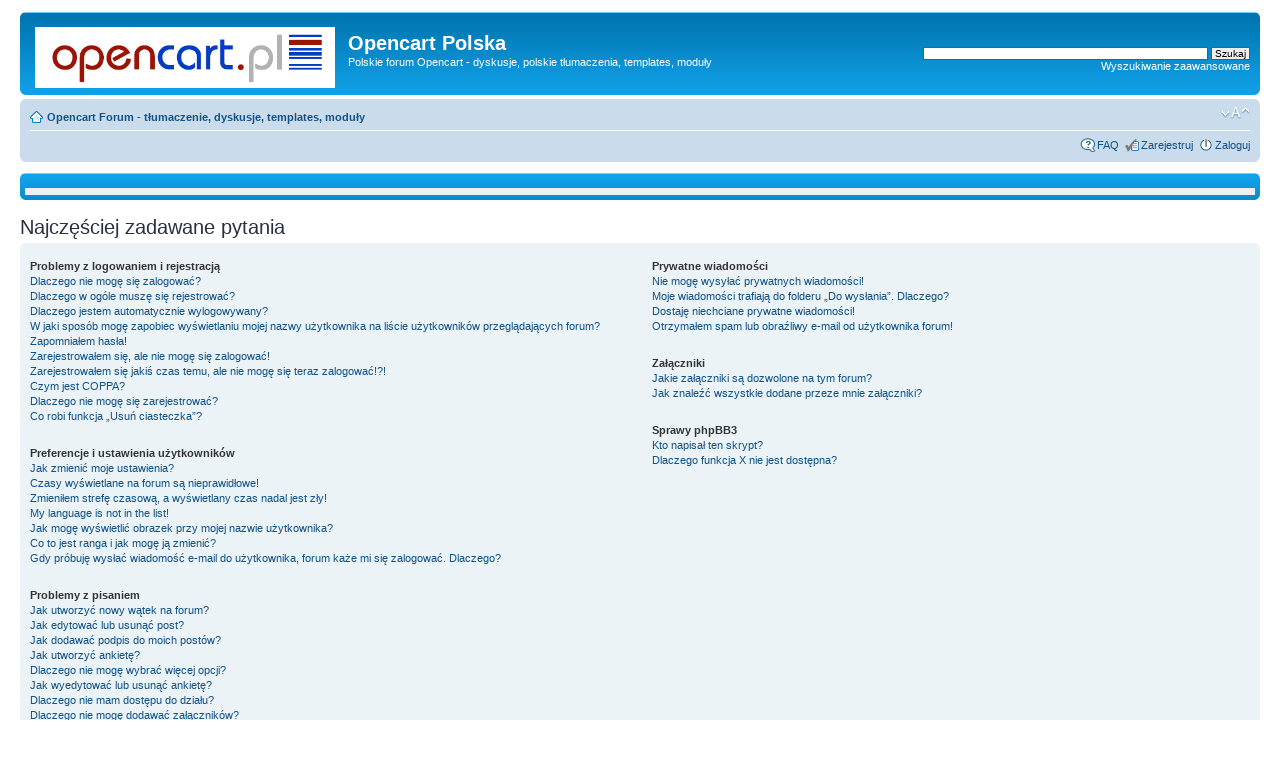

--- FILE ---
content_type: text/html; charset=UTF-8
request_url: https://forum.opencart.pl/faq.php?sid=0eaa83a4f9f0e6e0225b93f86975eb37
body_size: 11470
content:
<!DOCTYPE html PUBLIC "-//W3C//DTD XHTML 1.0 Strict//EN" "http://www.w3.org/TR/xhtml1/DTD/xhtml1-strict.dtd">
<html xmlns="http://www.w3.org/1999/xhtml" dir="ltr" lang="pl-pl" xml:lang="pl-pl">
<head>







<meta http-equiv="content-type" content="text/html; charset=UTF-8" />
<meta http-equiv="content-style-type" content="text/css" />
<meta http-equiv="content-language" content="pl-pl" />
<meta http-equiv="imagetoolbar" content="no" />

<meta name="robots" content="index,follow" />
<meta name="distribution" content="global" />
<meta name="resource-type" content="document" />
<meta name="copyright" content="Opencart Polska" />








<title>Najczęściej zadawane pytania - Opencart Polska</title>




<!--
	phpBB style name: prosilver
	Based on style:   prosilver (this is the default phpBB3 style)
	Original author:  Tom Beddard ( http://www.subBlue.com/ )
	Modified by:

	NOTE: This page was generated by phpBB, the free open-source bulletin board package.
	      The phpBB Group is not responsible for the content of this page and forum. For more information
	      about phpBB please visit http://www.phpbb.com
-->

<script type="text/javascript">
// <![CDATA[
	var jump_page = 'Wprowadź numer strony, do której chcesz przejść:';
	var on_page = '';
	var per_page = '';
	var base_url = '';
	var style_cookie = 'phpBBstyle';
	var style_cookie_settings = '; path=/; domain=.forum.opencart.pl';
	var onload_functions = new Array();
	var onunload_functions = new Array();

	
		// www.phpBB-SEO.com SEO TOOLKIT BEGIN
	var seo_delim_start = '-';
	var seo_static_pagination = 'page';
	var seo_ext_pagination = '.html';
	var seo_external = true;
	var seo_external_sub = false;
	var seo_ext_classes = false;
	var seo_hashfix = false;
	// www.phpBB-SEO.com SEO TOOLKIT END
	
	
	
	

	/**
	* Find a member
	*/
	function find_username(url)
	{
		popup(url, 760, 570, '_usersearch');
		return false;
	}

	/**
	* New function for handling multiple calls to window.onload and window.unload by pentapenguin
	*/
	window.onload = function()
	{
		for (var i = 0; i < onload_functions.length; i++)
		{
			eval(onload_functions[i]);
		}
	};

	window.onunload = function()
	{
		for (var i = 0; i < onunload_functions.length; i++)
		{
			eval(onunload_functions[i]);
		}
	};

// ]]>
</script>
<script type="text/javascript" src="https://forum.opencart.pl/styles/prosilver/template/styleswitcher.js"></script>
<script type="text/javascript" src="https://forum.opencart.pl/styles/prosilver/template/forum_fn.js"></script>

<link href="https://forum.opencart.pl/styles/prosilver/theme/print.css" rel="stylesheet" type="text/css" media="print" title="printonly" />
<link href="https://forum.opencart.pl/style.php?id=1&amp;lang=pl&amp;sid=7ca3207a448d7dea77c8e4441869492f" rel="stylesheet" type="text/css" media="screen, projection" />

<link href="https://forum.opencart.pl/styles/prosilver/theme/normal.css" rel="stylesheet" type="text/css" title="A" />
<link href="https://forum.opencart.pl/styles/prosilver/theme/medium.css" rel="alternate stylesheet" type="text/css" title="A+" />
<link href="https://forum.opencart.pl/styles/prosilver/theme/large.css" rel="alternate stylesheet" type="text/css" title="A++" />



<link rel="shortcut icon" href="fav.ico" />


<script type="text/javascript">

  var _gaq = _gaq || [];
  _gaq.push(['_setAccount', 'UA-3569842-11']);
  _gaq.push(['_trackPageview']);

  (function() {
    var ga = document.createElement('script'); ga.type = 'text/javascript'; ga.async = true;
    ga.src = ('https:' == document.location.protocol ? 'https://ssl' : 'http://www') + '.google-analytics.com/ga.js';
    var s = document.getElementsByTagName('script')[0]; s.parentNode.insertBefore(ga, s);
  })();

</script>

<script type="text/javascript">

	function countAdClick(id)
	{
	   loadXMLDoc('./ads/click.php?a=' + id);
	}

	function countAdView(id)
	{
	   loadXMLDoc('./ads/view.php?a=' + id);
	}

	function loadXMLDoc(url) {
	   req = false;
	   if(window.XMLHttpRequest) {
	      try {
	         req = new XMLHttpRequest();
	      } catch(e) {
	         req = false;
	      }
	   } else if(window.ActiveXObject) {
	      try {
	         req = new ActiveXObject("Msxml2.XMLHTTP");
	      } catch(e) {
	         try {
	            req = new ActiveXObject("Microsoft.XMLHTTP");
	         } catch(e) {
	            req = false;
	         }
	      }
	   }
	   if(req) {
	      req.open("GET", url, true);
	      req.send(null);
	   }
	}
</script>



</head>

<body id="phpbb" class="section-faq ltr">

<div id="wrap">
	<a id="top" name="top" accesskey="t"></a>
	<div id="page-header">
	
			
			
		<div class="headerbar">
			<div class="inner"><span class="corners-top"><span></span></span>

			<div id="site-description">
				<a href="https://forum.opencart.pl/" title="Opencart - Forum - tłumaczenie, moduły, templates" id="logo"><img src="https://forum.opencart.pl/styles/prosilver/imageset/site_logo.gif" width="300" height="61" alt="" title="" /></a>
				
				
				<h1>Opencart Polska</h1>
				<p>Polskie forum Opencart - dyskusje, polskie tłumaczenia, templates, moduły</p>
				<p class="skiplink"><a href="#start_here">Przejdź do zawartości</a></p>
			</div>
			
			
			



<div id="search-box">

			<form action="http://www.google.pl" id="cse-search-box">
  <div>
    <input type="hidden" name="cx" value="partner-pub-8433005522203925:0230731875" />
    <input type="hidden" name="ie" value="UTF-8" />
    <input type="text" name="q" size="45" />
    <input type="submit" name="sa" value="Szukaj" />
  </div>
</form>

<script type="text/javascript" src="http://www.google.pl/coop/cse/brand?form=cse-search-box&amp;lang=pl"></script>

				<form action="./search.php?sid=7ca3207a448d7dea77c8e4441869492f" method="get" id="search">
				<fieldset>

					<a href="./search.php?sid=7ca3207a448d7dea77c8e4441869492f" title="Pokaż zaawansowane opcje wyszukiwania">Wyszukiwanie zaawansowane</a> <input type="hidden" name="sid" value="7ca3207a448d7dea77c8e4441869492f" />

				</fieldset>
				</form>
</div>	
		
		




			<span class="corners-bottom"><span></span></span></div>
		</div>

		<div class="navbar">
			<div class="inner"><span class="corners-top"><span></span></span>

			<ul class="linklist navlinks">
				<li class="icon-home"><a href="https://forum.opencart.pl/" accesskey="h">Opencart Forum - tłumaczenie, dyskusje, templates, moduły</a> </li>

				<li class="rightside"><a href="#" onclick="fontsizeup(); return false;" onkeypress="return fontsizeup(event);" class="fontsize" title="Zmień rozmiar tekstu">Zmień rozmiar tekstu</a></li>

				
			</ul>

			

			<ul class="linklist rightside">
				<li class="icon-faq"><a href="https://forum.opencart.pl/faq.php?sid=7ca3207a448d7dea77c8e4441869492f" title="Najczęściej zadawane pytania">FAQ</a></li>
				<li class="icon-register"><a href="https://forum.opencart.pl/ucp.php?mode=register&amp;sid=7ca3207a448d7dea77c8e4441869492f">Zarejestruj</a></li>
					<li class="icon-logout"><a href="https://forum.opencart.pl/ucp.php?mode=login&amp;sid=7ca3207a448d7dea77c8e4441869492f" title="Zaloguj" accesskey="x">Zaloguj</a></li>
				
			</ul>

			<span class="corners-bottom"><span></span></span></div>
		</div>

	</div>
	
	
			
	<br />
	<div class="forabg">
		<div class="inner"><span class="corners-top"><span></span></span>
			<ul class="topiclist">
				<li class="header">
					<dl class="icon">
						<dt></dt>
					</dl>
				</li>
			</ul>
			<div style="padding: 5px 5px 2px 5px; font-size: 1.1em; background-color: #ECF1F3; margin: 0px auto; text-align: center;">
				<script type="text/javascript"><!--
google_ad_client = "ca-pub-8433005522203925";
/* OC Forum pod nagłówkiem */
google_ad_slot = "1205967633";
google_ad_width = 728;
google_ad_height = 90;
//-->
</script>
<script type="text/javascript"
src="http://pagead2.googlesyndication.com/pagead/show_ads.js">
</script>
			</div>
		<span class="corners-bottom"><span></span></span></div>
	</div>
	
	
	

	<a name="start_here"></a>
	<div id="page-body">
		

<h2>Najczęściej zadawane pytania</h2>


<div class="panel bg1" id="faqlinks">
	<div class="inner"><span class="corners-top"><span></span></span>
		<div class="column1">
		

			<dl class="faq">
				<dt><strong>Problemy z logowaniem i rejestracją</strong></dt>
				
					<dd><a href="#f0r0">Dlaczego nie mogę się zalogować?</a></dd>
				
					<dd><a href="#f0r1">Dlaczego w ogóle muszę się rejestrować?</a></dd>
				
					<dd><a href="#f0r2">Dlaczego jestem automatycznie wylogowywany?</a></dd>
				
					<dd><a href="#f0r3">W jaki sposób mogę zapobiec wyświetlaniu mojej nazwy użytkownika na liście użytkowników przeglądających forum?</a></dd>
				
					<dd><a href="#f0r4">Zapomniałem hasła!</a></dd>
				
					<dd><a href="#f0r5">Zarejestrowałem się, ale nie mogę się zalogować!</a></dd>
				
					<dd><a href="#f0r6">Zarejestrowałem się jakiś czas temu, ale nie mogę się teraz zalogować!?!</a></dd>
				
					<dd><a href="#f0r7">Czym jest COPPA?</a></dd>
				
					<dd><a href="#f0r8">Dlaczego nie mogę się zarejestrować?</a></dd>
				
					<dd><a href="#f0r9">Co robi funkcja „Usuń ciasteczka”?</a></dd>
				
			</dl>
		

			<dl class="faq">
				<dt><strong>Preferencje i ustawienia użytkowników</strong></dt>
				
					<dd><a href="#f1r0">Jak zmienić moje ustawienia?</a></dd>
				
					<dd><a href="#f1r1">Czasy wyświetlane na forum są nieprawidłowe!</a></dd>
				
					<dd><a href="#f1r2">Zmieniłem strefę czasową, a wyświetlany czas nadal jest zły!</a></dd>
				
					<dd><a href="#f1r3">My language is not in the list!</a></dd>
				
					<dd><a href="#f1r4">Jak mogę wyświetlić obrazek przy mojej nazwie użytkownika?</a></dd>
				
					<dd><a href="#f1r5">Co to jest ranga i jak mogę ją zmienić?</a></dd>
				
					<dd><a href="#f1r6">Gdy próbuję wysłać wiadomość e-mail do użytkownika, forum każe mi się zalogować. Dlaczego?</a></dd>
				
			</dl>
		

			<dl class="faq">
				<dt><strong>Problemy z pisaniem</strong></dt>
				
					<dd><a href="#f2r0">Jak utworzyć nowy wątek na forum?</a></dd>
				
					<dd><a href="#f2r1">Jak edytować lub usunąć post?</a></dd>
				
					<dd><a href="#f2r2">Jak dodawać podpis do moich postów?</a></dd>
				
					<dd><a href="#f2r3">Jak utworzyć ankietę?</a></dd>
				
					<dd><a href="#f2r4">Dlaczego nie mogę wybrać więcej opcji?</a></dd>
				
					<dd><a href="#f2r5">Jak wyedytować lub usunąć ankietę?</a></dd>
				
					<dd><a href="#f2r6">Dlaczego nie mam dostępu do działu?</a></dd>
				
					<dd><a href="#f2r7">Dlaczego nie mogę dodawać załączników?</a></dd>
				
					<dd><a href="#f2r8">Dlaczego otrzymałem ostrzeżenie?</a></dd>
				
					<dd><a href="#f2r9">Jak mogę zgłosić posty moderatorowi?</a></dd>
				
					<dd><a href="#f2r10">Do czego służy przycisk „Zapisz” w widoku tworzenia wątku?</a></dd>
				
					<dd><a href="#f2r11">Dlaczego mój post musi być zaakceptowany?</a></dd>
				
					<dd><a href="#f2r12">Jak mogę przesunąć swój wątek w górę?</a></dd>
				
			</dl>
		

			<dl class="faq">
				<dt><strong>Formatowanie i rodzaje wątków</strong></dt>
				
					<dd><a href="#f3r0">Czym są ogłoszenia globalne?</a></dd>
				
					<dd><a href="#f3r1">Czym są ogłoszenia?</a></dd>
				
					<dd><a href="#f3r2">Czym są wątki przyklejone?</a></dd>
				
			</dl>
		
				</div>

				<div class="column2">
			

			<dl class="faq">
				<dt><strong>Prywatne wiadomości</strong></dt>
				
					<dd><a href="#f4r0">Nie mogę wysyłać prywatnych wiadomości!</a></dd>
				
					<dd><a href="#f4r1">Moje wiadomości trafiają do folderu „Do wysłania”. Dlaczego?</a></dd>
				
					<dd><a href="#f4r2">Dostaję niechciane prywatne wiadomości!</a></dd>
				
					<dd><a href="#f4r3">Otrzymałem spam lub obraźliwy e-mail od użytkownika forum!</a></dd>
				
			</dl>
		

			<dl class="faq">
				<dt><strong>Załączniki</strong></dt>
				
					<dd><a href="#f5r0">Jakie załączniki są dozwolone na tym forum?</a></dd>
				
					<dd><a href="#f5r1">Jak znaleźć wszystkie dodane przeze mnie załączniki?</a></dd>
				
			</dl>
		

			<dl class="faq">
				<dt><strong>Sprawy phpBB3</strong></dt>
				
					<dd><a href="#f6r0">Kto napisał ten skrypt?</a></dd>
				
					<dd><a href="#f6r1">Dlaczego funkcja X nie jest dostępna?</a></dd>
				
			</dl>
		
		</div>
	<span class="corners-bottom"><span></span></span></div>
</div>



<div class="clear"></div>


	<div class="panel bg2">
		<div class="inner"><span class="corners-top"><span></span></span>

		<div class="content">
			<h2>Problemy z logowaniem i rejestracją</h2>
			
				<dl class="faq">
					<dt id="f0r0"><strong>Dlaczego nie mogę się zalogować?</strong></dt>
					<dd>Powodów może być kilka. Po pierwsze: Czy w ogóle zarejestrowałeś się na tym forum? Jeżeli nie, to musisz wiedzieć, że rejestracja jest konieczna, aby móc się logować. A jeżeli się zarejestrowałeś i mimo to nie możesz się zalogować, to upewnij się, że Twoja nazwa użytkownika i Twoje hasło są prawidłowe. Jeżeli są, to skontaktuj się z administratorem forum, żeby upewnić się, że nie zostałeś zbanowany. Jest też możliwe, że problem powoduje błędna konfiguracja forum.</dd>
					<dd><a href="#faqlinks" class="top2">Góra</a></dd>
				</dl>
				<hr class="dashed" />
				<dl class="faq">
					<dt id="f0r1"><strong>Dlaczego w ogóle muszę się rejestrować?</strong></dt>
					<dd>Możliwe, że nie musisz, to od administratora forum zależy, czy aby pisać wiadomości konieczna jest rejestracja. Jednakże rejestracja da Ci dostęp do dodatkowych możliwości niedostępnych dla gości, takich jak własny avatar, wysyłanie prywatnych wiadomości i e-maili do innych użytkowników, należenie do grup użytkowników itp. Rejestracja zajmuje tylko chwilę, więc jest zalecane, abyś ją wykonał.</dd>
					<dd><a href="#faqlinks" class="top2">Góra</a></dd>
				</dl>
				<hr class="dashed" />
				<dl class="faq">
					<dt id="f0r2"><strong>Dlaczego jestem automatycznie wylogowywany?</strong></dt>
					<dd>Jeżeli nie zaznaczysz opcji <em>Zaloguj mnie automatycznie przy każdej wizycie</em> w czasie logowania, forum zachowa informację o tym, że jesteś zalogowany tylko przez ustawiony przez administratora czas. To zapobiega przejęciu dostępu do Twojego konta przez kogoś innego. Aby pozostać zalogowanym, zaznacz opcję „Zaloguj mnie automatycznie przy każdej wizycie” podczas logowania się. Jest to stanowczo niezalecane, jeżeli korzystasz z forum ze współdzielonego z kimś komputera, np. w bibliotece, kawiarence internetowej, sali komputerowej w szkole / na uczelni itp. Jeżeli nie widzisz tej opcji, to oznacza to, że administrator zablokował tę funkcję.</dd>
					<dd><a href="#faqlinks" class="top2">Góra</a></dd>
				</dl>
				<hr class="dashed" />
				<dl class="faq">
					<dt id="f0r3"><strong>W jaki sposób mogę zapobiec wyświetlaniu mojej nazwy użytkownika na liście użytkowników przeglądających forum?</strong></dt>
					<dd>W swoim panelu użytkownika, w „Ustawieniach forum”, znajdziesz opcję <em>Nie pokazuj, że jestem online</em>. Włącz tę opcję i Twoja nazwa użytkownika będzie wyświetlana tylko dla administratorów, moderatorów i Ciebie. Będziesz liczony jako ukryty użytkownik.</dd>
					<dd><a href="#faqlinks" class="top2">Góra</a></dd>
				</dl>
				<hr class="dashed" />
				<dl class="faq">
					<dt id="f0r4"><strong>Zapomniałem hasła!</strong></dt>
					<dd>Nie panikuj! Twoje hasło wprawdzie nie może zostać odzyskane, ale bez problemu może zostać zresetowane. Przejdź na stronę logowania i kliknij na link <em>Zapomniałem hasła</em>. Postępuj zgodnie z instrukcjami, a prawdopodobnie niedługo znów będziesz mógł się zalogować.</dd>
					<dd><a href="#faqlinks" class="top2">Góra</a></dd>
				</dl>
				<hr class="dashed" />
				<dl class="faq">
					<dt id="f0r5"><strong>Zarejestrowałem się, ale nie mogę się zalogować!</strong></dt>
					<dd>Po pierwsze, sprawdź, czy wpisujesz prawidłową nazwę użytkownika i hasło. Jeśli tak, to nastąpiła jedna z tych dwóch rzeczy: Jeśli COPPA jest włączone, a Ty poinformowałeś skrypt w czasie rejestracji, że masz mniej niż 13 lat, to będziesz musiał wykonać instrukcje wysłane na Twój adres e-mail. Niektóre fora wymagają też, żeby nowe rejestracje były aktywowane przez Ciebie albo przez administratora, zanim będziesz mógł się zalogować; informacja o tym została wyświetlona podczas rejestracji. Jeżeli został do Ciebie wysłany e-mail, postępuj zgodnie z instrukcjami w nim zawartymi. Jeżeli nie otrzymałeś/aś żadnego e-maila, prawdopodobnie podałeś/aś nieprawidłowy adres e-mail lub e-mail został zaklasyfikowany jako spam przez filtr antyspamowy. Jeśli jesteś pewny/a, że podany przez Ciebie adres e-mail jest prawidłowy, spróbuj skontaktować się z administratorem.</dd>
					<dd><a href="#faqlinks" class="top2">Góra</a></dd>
				</dl>
				<hr class="dashed" />
				<dl class="faq">
					<dt id="f0r6"><strong>Zarejestrowałem się jakiś czas temu, ale nie mogę się teraz zalogować!?!</strong></dt>
					<dd>Możliwe, że administrator deaktywował lub usunął Twoje konto z jakiegoś powodu. Wiele forów systematycznie usuwa użytkowników, którzy nic nie pisali przez dłuższy czas, żeby zmniejszyć wielkość bazy danych. Jeżeli to nastąpiło, spróbuj zarejestrować się jeszcze raz i być bardziej zaangażowanym w dyskusje.</dd>
					<dd><a href="#faqlinks" class="top2">Góra</a></dd>
				</dl>
				<hr class="dashed" />
				<dl class="faq">
					<dt id="f0r7"><strong>Czym jest COPPA?</strong></dt>
					<dd>COPPA, albo Child Online Privacy and Protection Act of 1998, to obowiązujące w Stanach Zjednoczonych prawo, wymagające, aby strony internetowe mogące potencjalnie zbierać informacje od ludzi mających mniej niż 13 lat, miały piśmienną zgodę rodziców lub prawnych opiekunów na zbieranie informacji prywatnych od osoby mającej mniej niż 13 lat. Jeżeli nie jesteś pewny/a, czy to dotyczy Ciebie jako kogoś próbującego zarejestrować się na stronie WWW, skontaktuj się z prawnikiem.</dd>
					<dd><a href="#faqlinks" class="top2">Góra</a></dd>
				</dl>
				<hr class="dashed" />
				<dl class="faq">
					<dt id="f0r8"><strong>Dlaczego nie mogę się zarejestrować?</strong></dt>
					<dd>Możliwe jest, że właściciel strony zbanował Twój adres IP lub zabronił nazwy użytkownika, którą próbujesz zarejestrować. Właściciel strony mógł też zablokować rejestracje, skontaktuj się z nim, żeby dowiedzieć się więcej na ten temat.</dd>
					<dd><a href="#faqlinks" class="top2">Góra</a></dd>
				</dl>
				<hr class="dashed" />
				<dl class="faq">
					<dt id="f0r9"><strong>Co robi funkcja „Usuń ciasteczka”?</strong></dt>
					<dd>Funkcja „Usuń ciasteczka” usuwa wszystkie ciasteczka utworzone przez skrypt phpBB, które powodują, że jesteś nadal zalogowany na forum. Dostarczają one również funkcji takich jak pamiętanie co przeczytałeś, a czego nie, jeżeli zostały one włączone przez administratora forum. Jeżeli masz problemy z (wy)logowaniem się, usunięcie ciasteczek może pomóc.</dd>
					<dd><a href="#faqlinks" class="top2">Góra</a></dd>
				</dl>
				
		</div>

		<span class="corners-bottom"><span></span></span></div>
	</div>

	<div class="panel bg1">
		<div class="inner"><span class="corners-top"><span></span></span>

		<div class="content">
			<h2>Preferencje i ustawienia użytkowników</h2>
			
				<dl class="faq">
					<dt id="f1r0"><strong>Jak zmienić moje ustawienia?</strong></dt>
					<dd>Jeżeli jesteś zarejestrowanym użytkownikiem, wszystkie Twoje ustawienia są zapisywane w bazie danych forum. Żeby je zmienić, zajrzyj do swojego panelu użytkownika; link zazwyczaj znajduje się na górze stron forum. Ten panel pozwoli Ci zmienić swoje ustawienia i preferencje.</dd>
					<dd><a href="#faqlinks" class="top2">Góra</a></dd>
				</dl>
				<hr class="dashed" />
				<dl class="faq">
					<dt id="f1r1"><strong>Czasy wyświetlane na forum są nieprawidłowe!</strong></dt>
					<dd>Możliwe, że wyświetlany czas pochodzi z innej strefy czasowej niż ta, w której się znajdujesz. Jeżeli właśnie to jest problemem, przejdź do swojego panelu użytkownika i zmień swoją strefę czasową, aby zgadzała się z Twoim położeniem, np. w Europie Centralnej wybierz Środkowoeuropejski Czas Standardowy. Weź pod uwagę, że zmiana strefy czasowej, tak jak większości ustawień, może zostać wykonana tylko przez zarejestrowanych użytkowników. Jeżeli nie jesteś zarejestrowany, to teraz jest dobry moment na to, żeby się zarejestrować.</dd>
					<dd><a href="#faqlinks" class="top2">Góra</a></dd>
				</dl>
				<hr class="dashed" />
				<dl class="faq">
					<dt id="f1r2"><strong>Zmieniłem strefę czasową, a wyświetlany czas nadal jest zły!</strong></dt>
					<dd>Jeżeli jesteś pewny/a, że ustawiłeś/aś strefę czasową i czas letni/DST prawidłowo, a czas nadal jest wyświetlany nieprawidłowo, to znaczy, że czas serwera jest nieprawidłowy. Poinformuj o tym administratora, aby naprawił problem.</dd>
					<dd><a href="#faqlinks" class="top2">Góra</a></dd>
				</dl>
				<hr class="dashed" />
				<dl class="faq">
					<dt id="f1r3"><strong>My language is not in the list!</strong></dt>
					<dd>Either the administrator has not installed your language or nobody has translated this board into your language. Try asking the board administrator if they can install the language pack you need. If the language pack does not exist, feel free to create a new translation. More information can be found at the phpBB website (see link at the bottom of board pages).</dd>
					<dd><a href="#faqlinks" class="top2">Góra</a></dd>
				</dl>
				<hr class="dashed" />
				<dl class="faq">
					<dt id="f1r4"><strong>Jak mogę wyświetlić obrazek przy mojej nazwie użytkownika?</strong></dt>
					<dd>Istnieją dwa rodzaje obrazków wyświetlanych (zazwyczaj) przy nazwie użytkownika w czasie przeglądania postów. Jeden z nich to obrazki związane z rangą użytkownika, zazwyczaj w formie gwiazdek, bloczków czy kropek, pokazujących jak dużo postów użytkownik napisał lub jaki jest status użytkownika na forum. Drugi, zazwyczaj większy obrazek, jest znany jako avatar i jest unikalny dla każdego użytkownika. Możesz go ustawić w panelu użytkownika, pod warunkiem, że administrator forum włączył funkcje avatarów, a Ty masz wystarczające uprawnienia. Jeżeli nie masz możliwości używania avatarów, skontaktuj się z administratorem i zapytaj, czym to jest spowodowane.</dd>
					<dd><a href="#faqlinks" class="top2">Góra</a></dd>
				</dl>
				<hr class="dashed" />
				<dl class="faq">
					<dt id="f1r5"><strong>Co to jest ranga i jak mogę ją zmienić?</strong></dt>
					<dd>Rangi, wyświetlane pod nazwami użytkowników, oznaczają zazwyczaj ile postów ten użytkownik napisał lub jaki ma status na forum, np. moderator czy administrator. Ogólnie to nie możesz tak po prostu zmienić wyglądu żadnych rang na forum, ponieważ ustawia je administrator forum. Nie pisz postów tylko po to, żeby zwiększyć swój licznik postów i przez to swoją rangę. Większość forów nie toleruje takich działań i moderator lub administrator po prostu obniży Twój licznik postów albo przyzna Ci ostrzeżenie.</dd>
					<dd><a href="#faqlinks" class="top2">Góra</a></dd>
				</dl>
				<hr class="dashed" />
				<dl class="faq">
					<dt id="f1r6"><strong>Gdy próbuję wysłać wiadomość e-mail do użytkownika, forum każe mi się zalogować. Dlaczego?</strong></dt>
					<dd>Tylko zarejestrowani użytkownicy mogą wysyłać e-maile do innych użytkowników przez wbudowany formularz wysyłania e-maili i to tylko wtedy, jeżeli administrator włączył tę funkcję. Ma to zabezpieczać przed nieprawidłowym używaniem systemu e-maili przez anonimowych użytkowników.</dd>
					<dd><a href="#faqlinks" class="top2">Góra</a></dd>
				</dl>
				
		</div>

		<span class="corners-bottom"><span></span></span></div>
	</div>

	<div class="panel bg2">
		<div class="inner"><span class="corners-top"><span></span></span>

		<div class="content">
			<h2>Problemy z pisaniem</h2>
			
				<dl class="faq">
					<dt id="f2r0"><strong>Jak utworzyć nowy wątek na forum?</strong></dt>
					<dd>Aby utworzyć nowy wątek, kliknij na właściwy przycisk przy wyświetlaniu wybranego działu forum. Możliwe, że przed utworzeniem wątku będziesz musiał się zarejestrować. Lista Twoich uprawnień w każdym dziale jest wyświetlana pod listą wątków. Przykłady: Możesz tworzyć nowy wątek, Możesz głosować w ankietach itp.</dd>
					<dd><a href="#faqlinks" class="top2">Góra</a></dd>
				</dl>
				<hr class="dashed" />
				<dl class="faq">
					<dt id="f2r1"><strong>Jak edytować lub usunąć post?</strong></dt>
					<dd>Jeśli nie jesteś administratorem lub moderator forum, możesz edytować i usuwać tylko swoje posty i to tylko wtedy, jeżeli administrator w ten sposób ustawił uprawnienia. Możesz edytować post klikając na przycisk „edytuj” przy wybranym poście, czasami tylko przez pewien czas po jego napisaniu. Jeżeli ktoś już odpowiedział na ten post, pod Twoim postem pojawi się informacja, ile razy go edytowałeś i kiedy zrobiłeś to ostatni raz. Informacja ta wyświetli się tylko wtedy, jeśli ktoś odpowiedział; nie pojawi się jeśli moderator lub administrator edytował post, choć oni mogą zostawić notatkę z informacją dlaczego go edytowali. Zauważ, że zwykli użytkownicy nie mogą usuwać postów, gdy ktoś już na nie odpowiedział.</dd>
					<dd><a href="#faqlinks" class="top2">Góra</a></dd>
				</dl>
				<hr class="dashed" />
				<dl class="faq">
					<dt id="f2r2"><strong>Jak dodawać podpis do moich postów?</strong></dt>
					<dd>Aby umieścić podpis pod swoim postem, musisz najpierw utworzyć go w panelu użytkownika. Gdy już to zrobisz, możesz zaznaczyć pole <em>Dołącz podpis</em> w formularzu pisania posta, aby dołączyć podpis do niego. Możesz również dodawać podpis domyślnie do wszystkich Twoich postów, poprzez zaznaczenie odpowiedniego pola w panelu użytkownika. Kiedy to zrobisz, będziesz mógł nadal decydować o nie dołączeniu go do pojedynczych postów poprzez odznaczanie wspomnianego wcześniej pola w formularzu pisania posta.</dd>
					<dd><a href="#faqlinks" class="top2">Góra</a></dd>
				</dl>
				<hr class="dashed" />
				<dl class="faq">
					<dt id="f2r3"><strong>Jak utworzyć ankietę?</strong></dt>
					<dd>Kiedy tworzysz nowy wątek lub edytujesz pierwszy post już istniejącego, kliknij zakładkę „Tworzenie ankiety” znajdującą się poniżej głównego formularza; jeśli nie widzisz jej, to znaczy, że nie masz odpowiednich uprawnień, by tworzyć ankiety. Wprowadź tytuł i co najmniej dwie opcje do odpowiednich pól, upewniając się, że każda opcja znajduje się w osobnej linii w polu tekstowym. Możesz również ustalić liczbę opcji, które użytkownik może wybrać w ankiecie, czas trwania ankiety wyrażony w dniach (0 oznacza brak limitu) i w końcu zadecydować, czy użytkownicy mogą zmieniać swoje głosy.</dd>
					<dd><a href="#faqlinks" class="top2">Góra</a></dd>
				</dl>
				<hr class="dashed" />
				<dl class="faq">
					<dt id="f2r4"><strong>Dlaczego nie mogę wybrać więcej opcji?</strong></dt>
					<dd>Limit opcji w ankiecie jest ustalany przez administratora forum. Jeśli sądzisz, że potrzebujesz wstawić więcej opcji niż pozwala na to limit, skontaktuj się z administratorem.</dd>
					<dd><a href="#faqlinks" class="top2">Góra</a></dd>
				</dl>
				<hr class="dashed" />
				<dl class="faq">
					<dt id="f2r5"><strong>Jak wyedytować lub usunąć ankietę?</strong></dt>
					<dd>Podobnie jak posty, ankiety mogą być edytowane tylko przez ich autorów, moderatorów lub administratorów. Aby edytować ankietę, przejdź do edycji pierwszego posta w wątku, z którym zawsze związana jest ankieta. Jeśli nikt jeszcze nie głosował w ankiecie, jej autor może usunąć ankietę lub edytować jej opcje. Jednakże, jeśli w ankiecie już głosowano, jedynie moderatorzy i administratorzy mogą ją edytować lub usunąć. To zapobiega modyfikowaniu ankiety, kiedy ta już trwa.</dd>
					<dd><a href="#faqlinks" class="top2">Góra</a></dd>
				</dl>
				<hr class="dashed" />
				<dl class="faq">
					<dt id="f2r6"><strong>Dlaczego nie mam dostępu do działu?</strong></dt>
					<dd>Niektóre działy mogą być dostępne dla określonych grup lub użytkowników. Aby przeglądać, czytać, pisać w nich lub wykonywać inne operacje, potrzebujesz odpowiednich uprawnień. Skontaktuj się z moderatorem lub administratorem forum, by je uzyskać.</dd>
					<dd><a href="#faqlinks" class="top2">Góra</a></dd>
				</dl>
				<hr class="dashed" />
				<dl class="faq">
					<dt id="f2r7"><strong>Dlaczego nie mogę dodawać załączników?</strong></dt>
					<dd>Uprawnienia dotyczące załączników mogą być przyznawane dla każdego działu, dla każdej grupy i dla każdego użytkownika. Administrator forum mógł nie zezwolić na dołączanie ich w dziale, w którym piszesz lub przyznać uprawnienia jedynie niektórym grupom. Jeśli nie rozumiesz, dlaczego nie możesz ich dołączać, skontaktuj się z administratorem forum.</dd>
					<dd><a href="#faqlinks" class="top2">Góra</a></dd>
				</dl>
				<hr class="dashed" />
				<dl class="faq">
					<dt id="f2r8"><strong>Dlaczego otrzymałem ostrzeżenie?</strong></dt>
					<dd>Każdy administrator ma swoje zasady na forum. Jeśli je złamałeś, mogłeś zostać ukarany ostrzeżeniem. Zauważ, że jest to decyzja administratora i phpBB Group nie ma nic wspólnego z ostrzeżeniami na forum. Skontaktuj się z administratorem forum, jeśli nie wiesz, dlaczego otrzymałeś ostrzeżenie.</dd>
					<dd><a href="#faqlinks" class="top2">Góra</a></dd>
				</dl>
				<hr class="dashed" />
				<dl class="faq">
					<dt id="f2r9"><strong>Jak mogę zgłosić posty moderatorowi?</strong></dt>
					<dd>Jeśli administrator na to zezwolił, powinieneś widzieć odpowiednią ikonkę obok postu, który chcesz zgłosić. Kliknięcie jej przeniesie Cię do kolejnych kroków, które są niezbędne do zgłoszenia wiadomości.</dd>
					<dd><a href="#faqlinks" class="top2">Góra</a></dd>
				</dl>
				<hr class="dashed" />
				<dl class="faq">
					<dt id="f2r10"><strong>Do czego służy przycisk „Zapisz” w widoku tworzenia wątku?</strong></dt>
					<dd>Ta opcja pozwala Ci zapisywać kopie robocze Twoich wątków, które mogą być dokończone i umieszczone na forum w przyszłości. By powrócić do kopii roboczej, odwiedź swój panel użytkownika.</dd>
					<dd><a href="#faqlinks" class="top2">Góra</a></dd>
				</dl>
				<hr class="dashed" />
				<dl class="faq">
					<dt id="f2r11"><strong>Dlaczego mój post musi być zaakceptowany?</strong></dt>
					<dd>Administrator forum mógł zadecydować, że posty w danym dziale wymagają przeglądnięcia przed publikacją. Jest również możliwe, że administrator umieścił Cię w grupie, której posty muszą być zaakceptowane przed znalezieniem się na forum. Skontaktuj się z administratorem, by uzyskać dalsze szczegóły.</dd>
					<dd><a href="#faqlinks" class="top2">Góra</a></dd>
				</dl>
				<hr class="dashed" />
				<dl class="faq">
					<dt id="f2r12"><strong>Jak mogę przesunąć swój wątek w górę?</strong></dt>
					<dd>Klikając w link „Przesuń wątek w górę” w widoku wątku, możesz odkopać go na samą górę pierwszej strony działu. Jednakże, jeśli nie widzisz takiego linku, oznacza to, że funkcja ta mogła zostać wyłączona lub wymagany czas między dwoma użyciami tej opcji jeszcze nie minął. Innym sposobem na odkopanie wątku jest dopisanie w nim posta, trzymaj się jednak zasad robiąc to.</dd>
					<dd><a href="#faqlinks" class="top2">Góra</a></dd>
				</dl>
				
		</div>

		<span class="corners-bottom"><span></span></span></div>
	</div>

	<div class="panel bg1">
		<div class="inner"><span class="corners-top"><span></span></span>

		<div class="content">
			<h2>Formatowanie i rodzaje wątków</h2>
			
				<dl class="faq">
					<dt id="f3r0"><strong>Czym są ogłoszenia globalne?</strong></dt>
					<dd>Ogłoszenia globalne zawierają istotne informacje, z którymi trzeba się niezwłocznie zapoznać. Wyświetlają się w każdym dziale na szczycie listy wątków oraz w Twoim panelu użytkownika. Uprawnienia do tworzenia ogłoszeń globalnych nadaje administrator.</dd>
					<dd><a href="#faqlinks" class="top2">Góra</a></dd>
				</dl>
				<hr class="dashed" />
				<dl class="faq">
					<dt id="f3r1"><strong>Czym są ogłoszenia?</strong></dt>
					<dd>Ogłoszenia często zawierają ważne informacje dotyczące działu, w którym się znajdują, i powinieneś/powinnaś zapoznać się z nimi przed skorzystaniem z tego działu. Znajdują się na każdej stronie, na szczycie listy wątków, w dziale, w którym zostały umieszczone. Podobnie jak w przypadku ogłoszeń globalnych, uprawnienia do tworzenia ogłoszeń nadaje administrator.</dd>
					<dd><a href="#faqlinks" class="top2">Góra</a></dd>
				</dl>
				<hr class="dashed" />
				<dl class="faq">
					<dt id="f3r2"><strong>Czym są wątki przyklejone?</strong></dt>
					<dd>Wątki przyklejone wyświetlają się pod ogłoszeniami i tylko na pierwszej stronie działu, w którym zostały utworzone. Zawierają przydatne informacje, które nie powinny zagubić się w natłoku innych wątków. Podobnie jak w przypadku ogłoszeń oraz ogłoszeń globalnych, uprawnienia do tworzenia wątków przyklejonych nadaje administrator.</dd>
					<dd><a href="#faqlinks" class="top2">Góra</a></dd>
				</dl>
				
		</div>

		<span class="corners-bottom"><span></span></span></div>
	</div>

	<div class="panel bg2">
		<div class="inner"><span class="corners-top"><span></span></span>

		<div class="content">
			<h2>Prywatne wiadomości</h2>
			
				<dl class="faq">
					<dt id="f4r0"><strong>Nie mogę wysyłać prywatnych wiadomości!</strong></dt>
					<dd>Są trzy powody, dla których nie możesz wysyłać prywatnych wiadomości: nie jesteś zarejestrowany i/lub zalogowany, administrator forum wyłączył prywatne wiadomości dla całego forum lub uniemożliwił wysyłanie prywatnych wiadomości tylko Tobie. Po więcej informacji skontaktuj się z administratorem forum.</dd>
					<dd><a href="#faqlinks" class="top2">Góra</a></dd>
				</dl>
				<hr class="dashed" />
				<dl class="faq">
					<dt id="f4r1"><strong>Moje wiadomości trafiają do folderu „Do wysłania”. Dlaczego?</strong></dt>
					<dd>W folderze „Do wysłania” znajdują się wiadomości, które nie zostały jeszcze odczytane przez odbiorcę.</dd>
					<dd><a href="#faqlinks" class="top2">Góra</a></dd>
				</dl>
				<hr class="dashed" />
				<dl class="faq">
					<dt id="f4r2"><strong>Dostaję niechciane prywatne wiadomości!</strong></dt>
					<dd>Możesz zablokować wybranemu użytkownikowi wysyłanie do Ciebie prywatnych wiadomości poprzez użycie reguł wiadomości dostępnych w panelu użytkownika. Jeżeli otrzymywane wiadomości są obelżywe, poinformuj o tym administratora forum, który ma możliwość zablokowania danemu użytkownikowi opcji wysyłania prywatnych wiadomości.</dd>
					<dd><a href="#faqlinks" class="top2">Góra</a></dd>
				</dl>
				<hr class="dashed" />
				<dl class="faq">
					<dt id="f4r3"><strong>Otrzymałem spam lub obraźliwy e-mail od użytkownika forum!</strong></dt>
					<dd>Przykro nam z tego powodu. Szczegóły wiadomości e-mail dają możliwość sprawdzenia i odnalezienia użytkowników, którzy wysyłają takie wiadomości, dlatego przekaż administratorowi forum pełną kopię otrzymanej wiadomości. Bardzo ważny jest nagłówek, który zawiera informacje o użytkowniku, który wysłał wiadomość. Wówczas administrator forum będzie mógł podjąć odpowiednie działania.</dd>
					<dd><a href="#faqlinks" class="top2">Góra</a></dd>
				</dl>
				
		</div>

		<span class="corners-bottom"><span></span></span></div>
	</div>

	<div class="panel bg1">
		<div class="inner"><span class="corners-top"><span></span></span>

		<div class="content">
			<h2>Załączniki</h2>
			
				<dl class="faq">
					<dt id="f5r0"><strong>Jakie załączniki są dozwolone na tym forum?</strong></dt>
					<dd>Administrator forum może umożliwić lub zablokować dodawanie wybranych typów załączników. Jeżeli nie jesteś pewny/a, czy dany typ załącznika można załadować na forum, skontaktuj się z administratorem.</dd>
					<dd><a href="#faqlinks" class="top2">Góra</a></dd>
				</dl>
				<hr class="dashed" />
				<dl class="faq">
					<dt id="f5r1"><strong>Jak znaleźć wszystkie dodane przeze mnie załączniki?</strong></dt>
					<dd>Listę wszystkich dodanych przez siebie załączników znajdziesz w panelu użytkownika, przechodząc do sekcji załączników.</dd>
					<dd><a href="#faqlinks" class="top2">Góra</a></dd>
				</dl>
				
		</div>

		<span class="corners-bottom"><span></span></span></div>
	</div>

	<div class="panel bg2">
		<div class="inner"><span class="corners-top"><span></span></span>

		<div class="content">
			<h2>Sprawy phpBB3</h2>
			
				<dl class="faq">
					<dt id="f6r0"><strong>Kto napisał ten skrypt?</strong></dt>
					<dd>Ten skrypt (w jego niezmodyfikowanej formie) został utworzony, opublikowany i jest własnością <a href="http://www.phpbb.com/">phpBB Group</a>. Jest wydawany na licencji GNU General Public License i może być wolno (w sensie wolności, a nie prędkości) rozpowszechniany. Kliknij na link, aby dowiedzieć się więcej.</dd>
					<dd><a href="#faqlinks" class="top2">Góra</a></dd>
				</dl>
				<hr class="dashed" />
				<dl class="faq">
					<dt id="f6r1"><strong>Dlaczego funkcja X nie jest dostępna?</strong></dt>
					<dd>Ten skrypt został utworzony i jest własnością phpBB Group. Jeżeli uważasz, że brakuje w nim jakiejś funkcji, odwiedź stronę www.phpbb.com i sprawdź, co phpBB Group ma do powiedzenia na ten temat. Nie wysyłaj zgłoszeń funkcji na forum na phpbb.com, phpBB Group używa SourceForge do zarządzania nowymi funkcjami. Przejrzyj forum i sprawdź jakie jest, jeśli w ogóle jest, nasze stanowisko na ten temat i podążaj za wskazówkami podanymi tutaj.</dd>
					<dd><a href="#faqlinks" class="top2">Góra</a></dd>
				</dl>
				
		</div>

		<span class="corners-bottom"><span></span></span></div>
	</div>

	<form method="post" id="jumpbox" action="https://forum.opencart.pl/viewforum.php" onsubmit="if(document.jumpbox.f.value == -1){return false;}">

	
		<fieldset class="jumpbox">
	
			<label for="f" accesskey="j">Skocz do:</label>
			<select name="f" id="f" onchange="if(this.options[this.selectedIndex].value != -1){ document.forms['jumpbox'].submit() }">
			
				<option value="-1">Wybierz dział</option>
			<option value="-1">------------------</option>
				<option value="29">Forum Opencart</option>
			
				<option value="3">Informacje ogólne</option>
			
				<option value="4">&nbsp; &nbsp;Nowości ze świata Opencart</option>
			
				<option value="33">&nbsp; &nbsp;Informacje dla użytkowników. Przywitaj się.</option>
			
				<option value="5">&nbsp; &nbsp;Dyskusje ogólne o Opencart</option>
			
				<option value="15">&nbsp; &nbsp;Wsparcie komercyjne Opencart</option>
			
				<option value="16">&nbsp; &nbsp;Sklepy oparte o Opencart</option>
			
				<option value="6">Opencart</option>
			
				<option value="30">&nbsp; &nbsp;Opencart Download</option>
			
				<option value="7">&nbsp; &nbsp;Instalacja i aktualizacja systemu Opencart</option>
			
				<option value="10">&nbsp; &nbsp;Pomoc przy modułach Opencart</option>
			
				<option value="8">&nbsp; &nbsp;Pomoc techniczna przy Opencart</option>
			
				<option value="9">&nbsp; &nbsp;Opencart Templates Pomoc przy szablonach</option>
			
				<option value="11">&nbsp; &nbsp;Rozwój systemu Opencart</option>
			
				<option value="31">&nbsp; &nbsp;Poprawki i zmiany w Opencart</option>
			
				<option value="32">&nbsp; &nbsp;Zgłaszanie błędów w Opencart</option>
			
				<option value="17">Pozostałe dyskusje</option>
			
				<option value="18">&nbsp; &nbsp;Sugestie dotyczące tego forum</option>
			
				<option value="19">&nbsp; &nbsp;Off-Topic</option>
			
				<option value="20">Systemy e-commerce</option>
			
				<option value="27">&nbsp; &nbsp;Magento</option>
			
				<option value="23">&nbsp; &nbsp;OsCommerce</option>
			
				<option value="25">&nbsp; &nbsp;PrestaShop</option>
			
				<option value="21">&nbsp; &nbsp;Quick.Cart</option>
			
				<option value="28">&nbsp; &nbsp;VirtueMart</option>
			
				<option value="22">&nbsp; &nbsp;Pozostałe systemy sklepów internetowych</option>
			
			</select>
			<input type="submit" value="Przejdź" class="button2" />
		</fieldset>
	</form>

</div>

	


<div id="page-footer">

	<div class="navbar">
		<div class="inner"><span class="corners-top"><span></span></span>

		<ul class="linklist">

			<li class="icon-home"><a href="https://forum.opencart.pl/" accesskey="h">Opencart Forum - tłumaczenie, dyskusje, templates, moduły</a></li>
				
			<li class="rightside"><a href="https://forum.opencart.pl/the-team.html">Ekipa</a> &bull; <a href="https://forum.opencart.pl/ucp.php?mode=delete_cookies&amp;sid=7ca3207a448d7dea77c8e4441869492f">Usuń ciasteczka</a> &bull; Strefa czasowa: UTC + 1 [ <abbr title="Daylight Saving Time - czas letni">DST</abbr> ]</li>
		</ul>

		
				

		
		
		<span class="corners-bottom"><span></span></span></div>
	</div>

	<div class="copyright">Powered by <a href="http://www.phpbb.com/">phpBB</a>&reg; Forum Software &copy; phpBB Group
		<br />Przyjazne użytkownikom polskie wsparcie phpBB3 - <a href="http://phpbb3.pl">phpBB3.PL</a> <!-- Jeżeli chcesz usunąć tę wiadomość, znajdziesz ją w pliku language/pl/common.php. Prosimy jednak o nie usuwanie jej, a przynajmniej zostawienie samego linku do phpBB3.PL --><br /><a href="http://www.phpbb-seo.com/" title="Search Engine Optimization">phpBB SEO</a><BR>
		<a href="http://forum.opencart.pl/">Forum OpenCart</a> &copy; 2009-2012 Polskie forum OpenCart - system e-commerce - sklep internetowy.<br>
Kontakt: opencart[malpa]opencart.pl | <a href="http://forum.opencart.pl/ucp.php?mode=privacy">Polityka prywatności</a>
		
		
			
			
	</div>
</div>

</div>

<div>
	<a id="bottom" name="bottom" accesskey="z"></a>
	
</div>

</body>
</html>